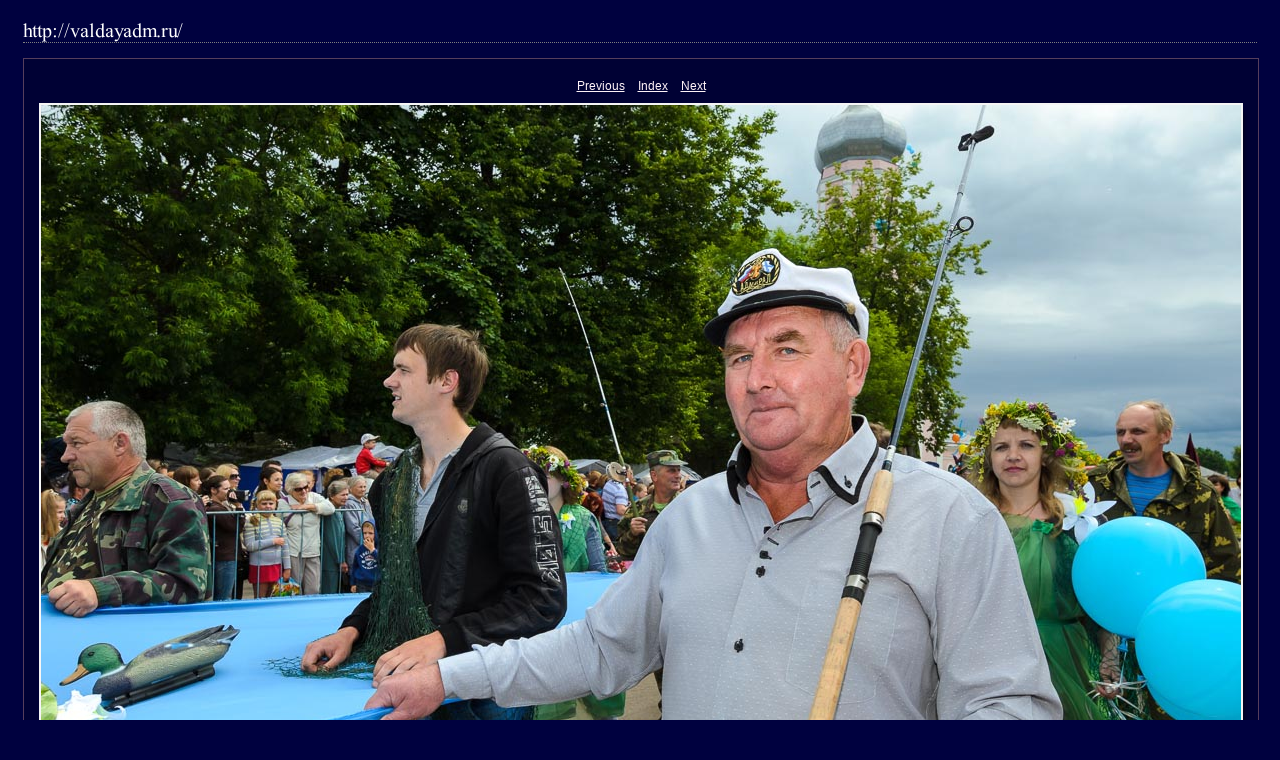

--- FILE ---
content_type: text/css
request_url: http://valdayadm.ru/foto/den_goroda_2013/content/custom.css
body_size: 548
content:
#previewFull {
  background-color: #000134 !important;
  width: 1234px !important;
  color: inherit;
}

#liveUpdateContactInfo {
}

#sitetitle {
  border-bottom: 1px dotted #7F7F7F !important;
}

body {
  background-color: #00013F !important;
  color: inherit;
}

#stage, #stage2 {
  border-bottom: 1px dotted #7F7F7F !important;
}

.borderRight {
  border-right: 1px solid #553E5C !important;
}

#wrapper_thumb {
  width: 1128px !important;
}

.logo {
  display: inherit !important;
}

.detailText {
  color: #FDF2F7 !important;
  background-color: inherit;
}

.preview {
  border: 2px solid #F5F5F5 !important;
}

.thumbnail {
  background-color: #00012B !important;
  color: inherit;
}

.itemNumber {
  color: #461B39 !important;
  display: inherit !important;
  background-color: inherit;
}

#stage2 {
  width: 1234px !important;
}

.thumb, .preview {
}

.selectedThumbnail, .thumbnail:hover {
  background-color: #FFFFFF !important;
  color: inherit;
}

.borderTopLeft {
  border-top: 1px solid #553E5C !important;
  border-left: 1px solid #553E5C !important;
}

.borderRightDotted {
  border-right: 1px dotted #553E5C !important;
}

.caption {
  color: #666379 !important;
  background-color: inherit;
}

.emptyThumbnail {
  background-color: #00012B !important;
  color: inherit;
}

#wrapper_large {
  width: 1234px !important;
}

.borderBottomRight {
  border-right: 1px solid #553E5C !important;
  border-bottom: 1px solid #553E5C !important;
}

#previewImage {
  maxSize: 1200.00 !important;
}

.paginationLinks, .pagination, #liveUpdatePagination {
}

.thumb {
  border: 1px solid #FFFFFF !important;
}

#liveUpdateSiteTitle {
}

.borderBottom {
  border-bottom: 1px solid #553E5C !important;
}

#stage {
  width: 1128px !important;
}

.textColor {
  color: #FFFFFF !important;
  background-color: inherit;
}
